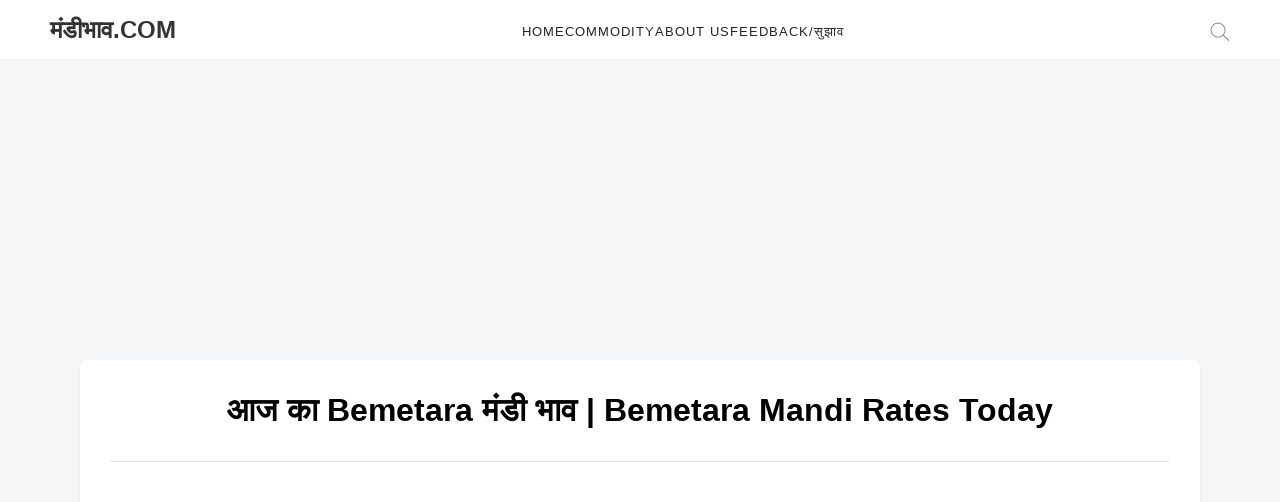

--- FILE ---
content_type: text/html; charset=UTF-8
request_url: https://xn--i1b6drbb2b1cm.com/mandi/bemetara/
body_size: 8962
content:
<!DOCTYPE html>
<html lang="en-US">

<head>
    <meta charset="UTF-8">
    <meta name="viewport" content="width=device-width, initial-scale=1">
    <meta name='robots' content='index, follow, max-image-preview:large, max-snippet:-1, max-video-preview:-1' />

	<!-- This site is optimized with the Yoast SEO plugin v26.5 - https://yoast.com/wordpress/plugins/seo/ -->
	<title>आज का Bemetara मंडी भाव | Bemetara Mandi Rates Today</title>
	<meta property="og:locale" content="en_US" />
	<meta property="og:type" content="website" />
	<meta property="og:site_name" content="मंडीभाव.com" />
	<meta name="twitter:card" content="summary_large_image" />
	<script type="application/ld+json" class="yoast-schema-graph">{"@context":"https://schema.org","@graph":[{"@type":"WebSite","@id":"https://xn--i1b6drbb2b1cm.com/#website","url":"https://xn--i1b6drbb2b1cm.com/","name":"मंडीभाव.com","description":"Latest Mandibhav Updates","publisher":{"@id":"https://xn--i1b6drbb2b1cm.com/#organization"},"potentialAction":[{"@type":"SearchAction","target":{"@type":"EntryPoint","urlTemplate":"https://xn--i1b6drbb2b1cm.com/?s={search_term_string}"},"query-input":{"@type":"PropertyValueSpecification","valueRequired":true,"valueName":"search_term_string"}}],"inLanguage":"en-US"},{"@type":"Organization","@id":"https://xn--i1b6drbb2b1cm.com/#organization","name":"मंडीभाव","url":"https://xn--i1b6drbb2b1cm.com/","logo":{"@type":"ImageObject","inLanguage":"en-US","@id":"https://xn--i1b6drbb2b1cm.com/#/schema/logo/image/","url":"https://xn--i1b6drbb2b1cm.com/wp-content/uploads/2020/06/logo.png","contentUrl":"https://xn--i1b6drbb2b1cm.com/wp-content/uploads/2020/06/logo.png","width":260,"height":99,"caption":"मंडीभाव"},"image":{"@id":"https://xn--i1b6drbb2b1cm.com/#/schema/logo/image/"}}]}</script>
	<!-- / Yoast SEO plugin. -->


<style id='wp-img-auto-sizes-contain-inline-css' type='text/css'>
img:is([sizes=auto i],[sizes^="auto," i]){contain-intrinsic-size:3000px 1500px}
/*# sourceURL=wp-img-auto-sizes-contain-inline-css */
</style>
<style id='wp-emoji-styles-inline-css' type='text/css'>

	img.wp-smiley, img.emoji {
		display: inline !important;
		border: none !important;
		box-shadow: none !important;
		height: 1em !important;
		width: 1em !important;
		margin: 0 0.07em !important;
		vertical-align: -0.1em !important;
		background: none !important;
		padding: 0 !important;
	}
/*# sourceURL=wp-emoji-styles-inline-css */
</style>
<style id='wp-block-library-inline-css' type='text/css'>
:root{--wp-block-synced-color:#7a00df;--wp-block-synced-color--rgb:122,0,223;--wp-bound-block-color:var(--wp-block-synced-color);--wp-editor-canvas-background:#ddd;--wp-admin-theme-color:#007cba;--wp-admin-theme-color--rgb:0,124,186;--wp-admin-theme-color-darker-10:#006ba1;--wp-admin-theme-color-darker-10--rgb:0,107,160.5;--wp-admin-theme-color-darker-20:#005a87;--wp-admin-theme-color-darker-20--rgb:0,90,135;--wp-admin-border-width-focus:2px}@media (min-resolution:192dpi){:root{--wp-admin-border-width-focus:1.5px}}.wp-element-button{cursor:pointer}:root .has-very-light-gray-background-color{background-color:#eee}:root .has-very-dark-gray-background-color{background-color:#313131}:root .has-very-light-gray-color{color:#eee}:root .has-very-dark-gray-color{color:#313131}:root .has-vivid-green-cyan-to-vivid-cyan-blue-gradient-background{background:linear-gradient(135deg,#00d084,#0693e3)}:root .has-purple-crush-gradient-background{background:linear-gradient(135deg,#34e2e4,#4721fb 50%,#ab1dfe)}:root .has-hazy-dawn-gradient-background{background:linear-gradient(135deg,#faaca8,#dad0ec)}:root .has-subdued-olive-gradient-background{background:linear-gradient(135deg,#fafae1,#67a671)}:root .has-atomic-cream-gradient-background{background:linear-gradient(135deg,#fdd79a,#004a59)}:root .has-nightshade-gradient-background{background:linear-gradient(135deg,#330968,#31cdcf)}:root .has-midnight-gradient-background{background:linear-gradient(135deg,#020381,#2874fc)}:root{--wp--preset--font-size--normal:16px;--wp--preset--font-size--huge:42px}.has-regular-font-size{font-size:1em}.has-larger-font-size{font-size:2.625em}.has-normal-font-size{font-size:var(--wp--preset--font-size--normal)}.has-huge-font-size{font-size:var(--wp--preset--font-size--huge)}.has-text-align-center{text-align:center}.has-text-align-left{text-align:left}.has-text-align-right{text-align:right}.has-fit-text{white-space:nowrap!important}#end-resizable-editor-section{display:none}.aligncenter{clear:both}.items-justified-left{justify-content:flex-start}.items-justified-center{justify-content:center}.items-justified-right{justify-content:flex-end}.items-justified-space-between{justify-content:space-between}.screen-reader-text{border:0;clip-path:inset(50%);height:1px;margin:-1px;overflow:hidden;padding:0;position:absolute;width:1px;word-wrap:normal!important}.screen-reader-text:focus{background-color:#ddd;clip-path:none;color:#444;display:block;font-size:1em;height:auto;left:5px;line-height:normal;padding:15px 23px 14px;text-decoration:none;top:5px;width:auto;z-index:100000}html :where(.has-border-color){border-style:solid}html :where([style*=border-top-color]){border-top-style:solid}html :where([style*=border-right-color]){border-right-style:solid}html :where([style*=border-bottom-color]){border-bottom-style:solid}html :where([style*=border-left-color]){border-left-style:solid}html :where([style*=border-width]){border-style:solid}html :where([style*=border-top-width]){border-top-style:solid}html :where([style*=border-right-width]){border-right-style:solid}html :where([style*=border-bottom-width]){border-bottom-style:solid}html :where([style*=border-left-width]){border-left-style:solid}html :where(img[class*=wp-image-]){height:auto;max-width:100%}:where(figure){margin:0 0 1em}html :where(.is-position-sticky){--wp-admin--admin-bar--position-offset:var(--wp-admin--admin-bar--height,0px)}@media screen and (max-width:600px){html :where(.is-position-sticky){--wp-admin--admin-bar--position-offset:0px}}

/*# sourceURL=wp-block-library-inline-css */
</style><style id='global-styles-inline-css' type='text/css'>
:root{--wp--preset--aspect-ratio--square: 1;--wp--preset--aspect-ratio--4-3: 4/3;--wp--preset--aspect-ratio--3-4: 3/4;--wp--preset--aspect-ratio--3-2: 3/2;--wp--preset--aspect-ratio--2-3: 2/3;--wp--preset--aspect-ratio--16-9: 16/9;--wp--preset--aspect-ratio--9-16: 9/16;--wp--preset--color--black: #000000;--wp--preset--color--cyan-bluish-gray: #abb8c3;--wp--preset--color--white: #ffffff;--wp--preset--color--pale-pink: #f78da7;--wp--preset--color--vivid-red: #cf2e2e;--wp--preset--color--luminous-vivid-orange: #ff6900;--wp--preset--color--luminous-vivid-amber: #fcb900;--wp--preset--color--light-green-cyan: #7bdcb5;--wp--preset--color--vivid-green-cyan: #00d084;--wp--preset--color--pale-cyan-blue: #8ed1fc;--wp--preset--color--vivid-cyan-blue: #0693e3;--wp--preset--color--vivid-purple: #9b51e0;--wp--preset--gradient--vivid-cyan-blue-to-vivid-purple: linear-gradient(135deg,rgb(6,147,227) 0%,rgb(155,81,224) 100%);--wp--preset--gradient--light-green-cyan-to-vivid-green-cyan: linear-gradient(135deg,rgb(122,220,180) 0%,rgb(0,208,130) 100%);--wp--preset--gradient--luminous-vivid-amber-to-luminous-vivid-orange: linear-gradient(135deg,rgb(252,185,0) 0%,rgb(255,105,0) 100%);--wp--preset--gradient--luminous-vivid-orange-to-vivid-red: linear-gradient(135deg,rgb(255,105,0) 0%,rgb(207,46,46) 100%);--wp--preset--gradient--very-light-gray-to-cyan-bluish-gray: linear-gradient(135deg,rgb(238,238,238) 0%,rgb(169,184,195) 100%);--wp--preset--gradient--cool-to-warm-spectrum: linear-gradient(135deg,rgb(74,234,220) 0%,rgb(151,120,209) 20%,rgb(207,42,186) 40%,rgb(238,44,130) 60%,rgb(251,105,98) 80%,rgb(254,248,76) 100%);--wp--preset--gradient--blush-light-purple: linear-gradient(135deg,rgb(255,206,236) 0%,rgb(152,150,240) 100%);--wp--preset--gradient--blush-bordeaux: linear-gradient(135deg,rgb(254,205,165) 0%,rgb(254,45,45) 50%,rgb(107,0,62) 100%);--wp--preset--gradient--luminous-dusk: linear-gradient(135deg,rgb(255,203,112) 0%,rgb(199,81,192) 50%,rgb(65,88,208) 100%);--wp--preset--gradient--pale-ocean: linear-gradient(135deg,rgb(255,245,203) 0%,rgb(182,227,212) 50%,rgb(51,167,181) 100%);--wp--preset--gradient--electric-grass: linear-gradient(135deg,rgb(202,248,128) 0%,rgb(113,206,126) 100%);--wp--preset--gradient--midnight: linear-gradient(135deg,rgb(2,3,129) 0%,rgb(40,116,252) 100%);--wp--preset--font-size--small: 13px;--wp--preset--font-size--medium: 20px;--wp--preset--font-size--large: 36px;--wp--preset--font-size--x-large: 42px;--wp--preset--spacing--20: 0.44rem;--wp--preset--spacing--30: 0.67rem;--wp--preset--spacing--40: 1rem;--wp--preset--spacing--50: 1.5rem;--wp--preset--spacing--60: 2.25rem;--wp--preset--spacing--70: 3.38rem;--wp--preset--spacing--80: 5.06rem;--wp--preset--shadow--natural: 6px 6px 9px rgba(0, 0, 0, 0.2);--wp--preset--shadow--deep: 12px 12px 50px rgba(0, 0, 0, 0.4);--wp--preset--shadow--sharp: 6px 6px 0px rgba(0, 0, 0, 0.2);--wp--preset--shadow--outlined: 6px 6px 0px -3px rgb(255, 255, 255), 6px 6px rgb(0, 0, 0);--wp--preset--shadow--crisp: 6px 6px 0px rgb(0, 0, 0);}:where(.is-layout-flex){gap: 0.5em;}:where(.is-layout-grid){gap: 0.5em;}body .is-layout-flex{display: flex;}.is-layout-flex{flex-wrap: wrap;align-items: center;}.is-layout-flex > :is(*, div){margin: 0;}body .is-layout-grid{display: grid;}.is-layout-grid > :is(*, div){margin: 0;}:where(.wp-block-columns.is-layout-flex){gap: 2em;}:where(.wp-block-columns.is-layout-grid){gap: 2em;}:where(.wp-block-post-template.is-layout-flex){gap: 1.25em;}:where(.wp-block-post-template.is-layout-grid){gap: 1.25em;}.has-black-color{color: var(--wp--preset--color--black) !important;}.has-cyan-bluish-gray-color{color: var(--wp--preset--color--cyan-bluish-gray) !important;}.has-white-color{color: var(--wp--preset--color--white) !important;}.has-pale-pink-color{color: var(--wp--preset--color--pale-pink) !important;}.has-vivid-red-color{color: var(--wp--preset--color--vivid-red) !important;}.has-luminous-vivid-orange-color{color: var(--wp--preset--color--luminous-vivid-orange) !important;}.has-luminous-vivid-amber-color{color: var(--wp--preset--color--luminous-vivid-amber) !important;}.has-light-green-cyan-color{color: var(--wp--preset--color--light-green-cyan) !important;}.has-vivid-green-cyan-color{color: var(--wp--preset--color--vivid-green-cyan) !important;}.has-pale-cyan-blue-color{color: var(--wp--preset--color--pale-cyan-blue) !important;}.has-vivid-cyan-blue-color{color: var(--wp--preset--color--vivid-cyan-blue) !important;}.has-vivid-purple-color{color: var(--wp--preset--color--vivid-purple) !important;}.has-black-background-color{background-color: var(--wp--preset--color--black) !important;}.has-cyan-bluish-gray-background-color{background-color: var(--wp--preset--color--cyan-bluish-gray) !important;}.has-white-background-color{background-color: var(--wp--preset--color--white) !important;}.has-pale-pink-background-color{background-color: var(--wp--preset--color--pale-pink) !important;}.has-vivid-red-background-color{background-color: var(--wp--preset--color--vivid-red) !important;}.has-luminous-vivid-orange-background-color{background-color: var(--wp--preset--color--luminous-vivid-orange) !important;}.has-luminous-vivid-amber-background-color{background-color: var(--wp--preset--color--luminous-vivid-amber) !important;}.has-light-green-cyan-background-color{background-color: var(--wp--preset--color--light-green-cyan) !important;}.has-vivid-green-cyan-background-color{background-color: var(--wp--preset--color--vivid-green-cyan) !important;}.has-pale-cyan-blue-background-color{background-color: var(--wp--preset--color--pale-cyan-blue) !important;}.has-vivid-cyan-blue-background-color{background-color: var(--wp--preset--color--vivid-cyan-blue) !important;}.has-vivid-purple-background-color{background-color: var(--wp--preset--color--vivid-purple) !important;}.has-black-border-color{border-color: var(--wp--preset--color--black) !important;}.has-cyan-bluish-gray-border-color{border-color: var(--wp--preset--color--cyan-bluish-gray) !important;}.has-white-border-color{border-color: var(--wp--preset--color--white) !important;}.has-pale-pink-border-color{border-color: var(--wp--preset--color--pale-pink) !important;}.has-vivid-red-border-color{border-color: var(--wp--preset--color--vivid-red) !important;}.has-luminous-vivid-orange-border-color{border-color: var(--wp--preset--color--luminous-vivid-orange) !important;}.has-luminous-vivid-amber-border-color{border-color: var(--wp--preset--color--luminous-vivid-amber) !important;}.has-light-green-cyan-border-color{border-color: var(--wp--preset--color--light-green-cyan) !important;}.has-vivid-green-cyan-border-color{border-color: var(--wp--preset--color--vivid-green-cyan) !important;}.has-pale-cyan-blue-border-color{border-color: var(--wp--preset--color--pale-cyan-blue) !important;}.has-vivid-cyan-blue-border-color{border-color: var(--wp--preset--color--vivid-cyan-blue) !important;}.has-vivid-purple-border-color{border-color: var(--wp--preset--color--vivid-purple) !important;}.has-vivid-cyan-blue-to-vivid-purple-gradient-background{background: var(--wp--preset--gradient--vivid-cyan-blue-to-vivid-purple) !important;}.has-light-green-cyan-to-vivid-green-cyan-gradient-background{background: var(--wp--preset--gradient--light-green-cyan-to-vivid-green-cyan) !important;}.has-luminous-vivid-amber-to-luminous-vivid-orange-gradient-background{background: var(--wp--preset--gradient--luminous-vivid-amber-to-luminous-vivid-orange) !important;}.has-luminous-vivid-orange-to-vivid-red-gradient-background{background: var(--wp--preset--gradient--luminous-vivid-orange-to-vivid-red) !important;}.has-very-light-gray-to-cyan-bluish-gray-gradient-background{background: var(--wp--preset--gradient--very-light-gray-to-cyan-bluish-gray) !important;}.has-cool-to-warm-spectrum-gradient-background{background: var(--wp--preset--gradient--cool-to-warm-spectrum) !important;}.has-blush-light-purple-gradient-background{background: var(--wp--preset--gradient--blush-light-purple) !important;}.has-blush-bordeaux-gradient-background{background: var(--wp--preset--gradient--blush-bordeaux) !important;}.has-luminous-dusk-gradient-background{background: var(--wp--preset--gradient--luminous-dusk) !important;}.has-pale-ocean-gradient-background{background: var(--wp--preset--gradient--pale-ocean) !important;}.has-electric-grass-gradient-background{background: var(--wp--preset--gradient--electric-grass) !important;}.has-midnight-gradient-background{background: var(--wp--preset--gradient--midnight) !important;}.has-small-font-size{font-size: var(--wp--preset--font-size--small) !important;}.has-medium-font-size{font-size: var(--wp--preset--font-size--medium) !important;}.has-large-font-size{font-size: var(--wp--preset--font-size--large) !important;}.has-x-large-font-size{font-size: var(--wp--preset--font-size--x-large) !important;}
/*# sourceURL=global-styles-inline-css */
</style>

<style id='classic-theme-styles-inline-css' type='text/css'>
/*! This file is auto-generated */
.wp-block-button__link{color:#fff;background-color:#32373c;border-radius:9999px;box-shadow:none;text-decoration:none;padding:calc(.667em + 2px) calc(1.333em + 2px);font-size:1.125em}.wp-block-file__button{background:#32373c;color:#fff;text-decoration:none}
/*# sourceURL=/wp-includes/css/classic-themes.min.css */
</style>
<link rel='stylesheet' id='contact-form-7-css' href='https://xn--i1b6drbb2b1cm.com/wp-content/plugins/contact-form-7/includes/css/styles.css?ver=6.1.4' type='text/css' media='all' />
<link rel='stylesheet' id='admin_css-css' href='https://xn--i1b6drbb2b1cm.com/wp-content/plugins/mandibhav/css/mandibhav.css?ver=1.0.3' type='text/css' media='all' />
<link rel='stylesheet' id='mandibhav-theme-style-css' href='https://xn--i1b6drbb2b1cm.com/wp-content/themes/mandibhav-theme/style.css?ver=6.9' type='text/css' media='all' />
<link rel="https://api.w.org/" href="https://xn--i1b6drbb2b1cm.com/wp-json/" /><link rel="EditURI" type="application/rsd+xml" title="RSD" href="https://xn--i1b6drbb2b1cm.com/xmlrpc.php?rsd" />
<meta name="generator" content="WordPress 6.9" />
<meta property="og:image" content="https://xn--i1b6drbb2b1cm.com/image/mandi/bemetara.png">
<link rel="icon" href="https://xn--i1b6drbb2b1cm.com/wp-content/uploads/2020/12/cropped-78b10c86f2d6f193fb8055c1f492f2e8-32x32.jpeg" sizes="32x32" />
<link rel="icon" href="https://xn--i1b6drbb2b1cm.com/wp-content/uploads/2020/12/cropped-78b10c86f2d6f193fb8055c1f492f2e8-192x192.jpeg" sizes="192x192" />
<link rel="apple-touch-icon" href="https://xn--i1b6drbb2b1cm.com/wp-content/uploads/2020/12/cropped-78b10c86f2d6f193fb8055c1f492f2e8-180x180.jpeg" />
<meta name="msapplication-TileImage" content="https://xn--i1b6drbb2b1cm.com/wp-content/uploads/2020/12/cropped-78b10c86f2d6f193fb8055c1f492f2e8-270x270.jpeg" />
	 <!-- Global site tag (gtag.js) - Google Analytics -->
    <script async src="https://www.googletagmanager.com/gtag/js?id=UA-170650810-1"></script>
    <script>
        window.dataLayer = window.dataLayer || [];

        function gtag() {
            dataLayer.push(arguments);
        }
        gtag('js', new Date());

        gtag('config', 'UA-170650810-1');
    </script>
</head>

<body class="blog wp-theme-mandibhav-theme">
    
    <header id="site-header">
        <nav id="navigation">
            <div class="sp-container">
                <div class="sp-row">
                    <div class="sp-col-12">
                        <div id="nav-wrapper">
                            <div id="top-logo">
                                <a href="https://xn--i1b6drbb2b1cm.com/" rel="home">
                                                                            <span class="site-title">मंडीभाव.com</span>
                                                                    </a>
                            </div>
                            <div class="menu-primary-menu-container-wrap">
                                <ul id="menu-main" class="menu"><li id="menu-item-7675" class="menu-item menu-item-type-custom menu-item-object-custom menu-item-7675"><a href="/">Home</a></li>
<li id="menu-item-9482" class="menu-item menu-item-type-post_type menu-item-object-page menu-item-9482"><a href="https://xn--i1b6drbb2b1cm.com/commodities/">Commodity</a></li>
<li id="menu-item-9015" class="menu-item menu-item-type-post_type menu-item-object-page menu-item-9015"><a href="https://xn--i1b6drbb2b1cm.com/about-us/">About Us</a></li>
<li id="menu-item-9014" class="menu-item menu-item-type-post_type menu-item-object-page menu-item-9014"><a href="https://xn--i1b6drbb2b1cm.com/contact-us/">Feedback/सुझाव</a></li>
</ul>                            </div>
                            <div id="top-misc">
                                <div class="top-search">
                                    <a href="#" id="search-toggle">
                                        <svg class="svg-icon search-icon" viewBox="0 0 19.9 19.7" width="20px">
                                            <g class="search-path" fill="none" stroke="#848F91">
                                                <path stroke-linecap="square" d="M18.5 18.3l-5.4-5.4" />
                                                <circle cx="8" cy="8" r="7" />
                                            </g>
                                        </svg>
                                    </a>
                                </div>
                                <div class="show-search" id="search-box">
                                    <form role="search" method="get" class="search-form" action="https://xn--i1b6drbb2b1cm.com/">
				<label>
					<span class="screen-reader-text">Search for:</span>
					<input type="search" class="search-field" placeholder="Search &hellip;" value="" name="s" />
				</label>
				<input type="submit" class="search-submit" value="Search" />
			</form>                                    <a href="#" id="close-search">×</a>
                                </div>
                            </div>
                            <!-- Mobile Menu Toggle -->
                            <div id="mobile-menu-toggle">
                                <span>Menu</span>
                                <div class="hamburger">
                                    <span class="bar"></span>
                                    <span class="bar"></span>
                                    <span class="bar"></span>
                                </div>
                            </div>
                        </div>
                    </div>
                </div>
            </div>
        </nav>
        <div id="mobile-menu-container">
            <ul id="menu-main-1" class="mobile-menu"><li class="menu-item menu-item-type-custom menu-item-object-custom menu-item-7675"><a href="/">Home</a></li>
<li class="menu-item menu-item-type-post_type menu-item-object-page menu-item-9482"><a href="https://xn--i1b6drbb2b1cm.com/commodities/">Commodity</a></li>
<li class="menu-item menu-item-type-post_type menu-item-object-page menu-item-9015"><a href="https://xn--i1b6drbb2b1cm.com/about-us/">About Us</a></li>
<li class="menu-item menu-item-type-post_type menu-item-object-page menu-item-9014"><a href="https://xn--i1b6drbb2b1cm.com/contact-us/">Feedback/सुझाव</a></li>
</ul>        </div>
    </header>
    <div style="height: 60px;"></div> <!-- Spacer for fixed header -->

    <div class="container">
<div class="sp-container content">
  <div class="sp-row">
    <div class="" style="margin-bottom: 20px;">
      <script async src="https://pagead2.googlesyndication.com/pagead/js/adsbygoogle.js?client=ca-pub-9805144358467770"
        crossorigin="anonymous"></script>
      <!-- mandi hindi top -->
      <ins class="adsbygoogle"
        style="display:block; min-height: 280px;"
        data-ad-client="ca-pub-9805144358467770"
        data-ad-slot="8560015209"
        data-ad-format="auto"
        data-full-width-responsive="true"></ins>
      <script>
        (adsbygoogle = window.adsbygoogle || []).push({});
      </script>
    </div>
    <main id="primary" class="site-main">
      <div id="main">
                    <div class="post-header no-featured-image">
              <h1 class="text-center">आज का Bemetara मंडी भाव | Bemetara Mandi Rates Today</h1>

</div>
<div class="post-entry">
	<hr>
	<script async src="https://pagead2.googlesyndication.com/pagead/js/adsbygoogle.js?client=ca-pub-9805144358467770"
		crossorigin="anonymous"></script>
	<!-- Below Title mandi bhav -->
	<ins class="adsbygoogle"
		style="display:block; min-height: 280px;"
		data-ad-client="ca-pub-9805144358467770"
		data-ad-slot="7109815558"
		data-ad-format="auto"
		data-full-width-responsive="true"></ins>
	<script>
		(adsbygoogle = window.adsbygoogle || []).push({});
	</script>
	<p>हमारे यहाँ पर आप Bemetara मंडी में सभी प्रकार के फल, सब्ज़ी, एवं अनाज के भाव की जानकारी ले सकते हैं। Bemetara मंडी में धान (सादा), गेहूं, कोदो, धान (सादा), साबुत चना दाल, सोयाबीन आदि की बिक्री होती है। इस वेबसाइट के माध्यम से आप Bemetara मंडी में भाव की ताज़ा अपडेट ले सकते हैं। Bemetara मंडी Chhattisgarh राज्य के Bemetara जिले में स्थित है।</p>
	<p>ये डाटा 16-Jan-2026 को अपडेट किया गया है .</p>
	<div class=comodity-table>
		<div class="vegitables display-none">
			<h2>Bemetara मंडी में सब्जी का भाव</h2>
			<div class="table-scroll">
				<table>
					<tbody>
						<tr>
							<th><strong>सब्जी </strong></th>
							<th><strong>न्यूनतम मूल्य</strong></th>
							<th><strong>अधिकतम मूल्य</strong></th>
							<th></th>
						</tr>
						
					</tbody>
				</table>
			</div>
		</div>
		<div class="fruits display-none">
			<h2>Bemetara मंडी में फल का भाव</h2>
			<div class="table-scroll">
				<table>
					<tbody>
						<tr>
							<th><strong>फल</strong> </th>
							<th><strong>न्यूनतम मूल्य</strong></th>
							<th><strong>अधिकतम मूल्य </strong></th>
							<th></th>
						</tr>
						
					</tbody>
				</table>
			</div>
		</div>
		<div class="grains display">
			<h2>Bemetara मंडी में अनाज का भाव</h2>
			<div class="table-scroll">
				<table>
					<tbody>
						<tr>
							<th><strong>अनाज </strong> </th>
							<th><strong>न्यूनतम मूल्य </strong></th>
							<th><strong>अधिकतम मूल्य</strong> </th>
							<th></th>
						</tr>
						<tr>
<td><a href='/commodity/paddydhancommon'>धान (सादा)</a><span style='font-size: 11px;color: #7c7c7c;'>(Common)</span></td>  
<td>&#8377;2000</td>
<td>&#8377;2010</td> 
<td><div class='tooltip'>&#9432;<span class='info'><sup>Last Updated on<br></sup>11-Jun-2024</span></div></td>
</tr> <tr>
<td><a href='/commodity/wheat'>गेहूं</a><span style='font-size: 11px;color: #7c7c7c;'>(Other)</span></td>  
<td>&#8377;2000</td>
<td>&#8377;2010</td> 
<td><div class='tooltip'>&#9432;<span class='info'><sup>Last Updated on<br></sup>10-Jun-2024</span></div></td>
</tr> <tr>
<td><a href='/commodity/kodo-milletvaragu'>कोदो</a><span style='font-size: 11px;color: #7c7c7c;'>(Other)</span></td>  
<td>&#8377;3010</td>
<td>&#8377;3020</td> 
<td><div class='tooltip'>&#9432;<span class='info'><sup>Last Updated on<br></sup>18-May-2024</span></div></td>
</tr> <tr>
<td><a href='/commodity/paddydhancommon'>धान (सादा)</a><span style='font-size: 11px;color: #7c7c7c;'>(Paddy)</span></td>  
<td>&#8377;2200</td>
<td>&#8377;2210</td> 
<td><div class='tooltip'>&#9432;<span class='info'><sup>Last Updated on<br></sup>07-Mar-2024</span></div></td>
</tr> <tr>
<td><a href='/commodity/bengal-gramgramwhole'>साबुत चना दाल</a><span style='font-size: 11px;color: #7c7c7c;'>(Desi (Whole))</span></td>  
<td>&#8377;4500</td>
<td>&#8377;4510</td> 
<td><div class='tooltip'>&#9432;<span class='info'><sup>Last Updated on<br></sup>05-Oct-2023</span></div></td>
</tr> <tr>
<td><a href='/commodity/soyabean'>सोयाबीन</a><span style='font-size: 11px;color: #7c7c7c;'>(Yellow)</span></td>  
<td>&#8377;4500</td>
<td>&#8377;4510</td> 
<td><div class='tooltip'>&#9432;<span class='info'><sup>Last Updated on<br></sup>03-Nov-2022</span></div></td>
</tr>
					</tbody>
				</table>
			</div>
		</div>
		<script async src="https://pagead2.googlesyndication.com/pagead/js/adsbygoogle.js?client=ca-pub-9805144358467770"
			crossorigin="anonymous"></script>
		<!-- Below Title -->
		<ins class="adsbygoogle"
			style="display:block"
			data-ad-client="ca-pub-9805144358467770"
			data-ad-slot="4925832896"
			data-ad-format="auto"></ins>
		<script>
			(adsbygoogle = window.adsbygoogle || []).push({});
		</script>
		<div class="flowers display-none">
			<h2>Bemetara मंडी में फूल का भाव</h2>
			<div class="table-scroll">
				<table>
					<tbody>
						<tr>
							<th><strong>फूल </strong></th>
							<th><strong>न्यूनतम मूल्य</strong></th>
							<th><strong>अधिकतम मूल्य </strong></th>
							<th></th>
						</tr>
						
					</tbody>
				</table>
			</div>
		</div>
		<div class="animals display-none">
			<h2>Bemetara मंडी मे पशु का भाव</h2>
			<div class="table-scroll">
				<table>
					<tbody>
						<tr>
							<th><strong>पशु </strong></th>
							<th><strong>न्यूनतम मूल्य</strong></th>
							<th><strong>अधिकतम मूल्य </strong></th>
							<th></th>
						</tr>
						
					</tbody>
				</table>
			</div>
		</div>
		<div class="others display-none">
			<h2>Bemetara मंडी का भाव</h2>
			<div class="table-scroll">
				<table>
					<tbody>
						<tr>
							<th><strong>वस्तु </strong></th>
							<th><strong>न्यूनतम मूल्य</strong></th>
							<th><strong>अधिकतम मूल्य </strong></th>
							<th></th>
						</tr>
						
					</tbody>
				</table>
			</div>
		</div>
	</div>
	<script async src="https://pagead2.googlesyndication.com/pagead/js/adsbygoogle.js?client=ca-pub-9805144358467770"
		crossorigin="anonymous"></script>
	<!-- Below Title -->
	<ins class="adsbygoogle"
		style="display:block"
		data-ad-client="ca-pub-9805144358467770"
		data-ad-slot="4925832896"
		data-ad-format="auto"
		data-full-width-responsive="true"></ins>
	<script>
		(adsbygoogle = window.adsbygoogle || []).push({});
	</script>
	<h2>Bemetara मंडी से जुड़े कुछ सवाल-जवाब!</h2>
	<div class="schema-faq-code" itemscope="" itemtype="https://schema.org/FAQPage">
		<details open itemscope="" itemprop="mainEntity" itemtype="https://schema.org/Question" class="faq-question">
        <summary itemprop="name" class="faq-q">Bemetara मंडी में धान (सादा) क्या भाव है?</summary>
        <div itemscope="" itemprop="acceptedAnswer" itemtype="https://schema.org/Answer" class="faq-answer">
            <p itemprop="text" class="faq-a">Bemetara में धान (सादा) का भाव 2000 से 2010 रूपये प्रति कुएंटल हैं।</p>
        </div>
    </details> <details open itemscope="" itemprop="mainEntity" itemtype="https://schema.org/Question" class="faq-question">
        <summary itemprop="name" class="faq-q">Bemetara मंडी में गेहूं क्या भाव है?</summary>
        <div itemscope="" itemprop="acceptedAnswer" itemtype="https://schema.org/Answer" class="faq-answer">
            <p itemprop="text" class="faq-a">Bemetara में गेहूं का भाव 2000 से 2010 रूपये प्रति कुएंटल हैं।</p>
        </div>
    </details> <details open itemscope="" itemprop="mainEntity" itemtype="https://schema.org/Question" class="faq-question">
        <summary itemprop="name" class="faq-q">Bemetara मंडी में कोदो क्या भाव है?</summary>
        <div itemscope="" itemprop="acceptedAnswer" itemtype="https://schema.org/Answer" class="faq-answer">
            <p itemprop="text" class="faq-a">Bemetara में कोदो का भाव 3010 से 3020 रूपये प्रति कुएंटल हैं।</p>
        </div>
    </details> <details open itemscope="" itemprop="mainEntity" itemtype="https://schema.org/Question" class="faq-question">
        <summary itemprop="name" class="faq-q">Bemetara मंडी में धान (सादा) क्या भाव है?</summary>
        <div itemscope="" itemprop="acceptedAnswer" itemtype="https://schema.org/Answer" class="faq-answer">
            <p itemprop="text" class="faq-a">Bemetara में धान (सादा) का भाव 2200 से 2210 रूपये प्रति कुएंटल हैं।</p>
        </div>
    </details> <details open itemscope="" itemprop="mainEntity" itemtype="https://schema.org/Question" class="faq-question">
        <summary itemprop="name" class="faq-q">Bemetara मंडी में साबुत चना दाल क्या भाव है?</summary>
        <div itemscope="" itemprop="acceptedAnswer" itemtype="https://schema.org/Answer" class="faq-answer">
            <p itemprop="text" class="faq-a">Bemetara में साबुत चना दाल का भाव 4500 से 4510 रूपये प्रति कुएंटल हैं।</p>
        </div>
    </details> <details open itemscope="" itemprop="mainEntity" itemtype="https://schema.org/Question" class="faq-question">
        <summary itemprop="name" class="faq-q">Bemetara मंडी में सोयाबीन क्या भाव है?</summary>
        <div itemscope="" itemprop="acceptedAnswer" itemtype="https://schema.org/Answer" class="faq-answer">
            <p itemprop="text" class="faq-a">Bemetara में सोयाबीन का भाव 4500 से 4510 रूपये प्रति कुएंटल हैं।</p>
        </div>
    </details>
	</div>            </div>
                </div>
    </main>
    <div class="clear"></div>
  </div>
</div>
</div><!-- .container -->

<footer class="site-footer">
    <div class="container">
        <div class="site-info">
            &copy; 2026 मंडीभाव.com. All rights reserved.
        </div>
    </div>
</footer>

<script type="speculationrules">
{"prefetch":[{"source":"document","where":{"and":[{"href_matches":"/*"},{"not":{"href_matches":["/wp-*.php","/wp-admin/*","/wp-content/uploads/*","/wp-content/*","/wp-content/plugins/*","/wp-content/themes/mandibhav-theme/*","/*\\?(.+)"]}},{"not":{"selector_matches":"a[rel~=\"nofollow\"]"}},{"not":{"selector_matches":".no-prefetch, .no-prefetch a"}}]},"eagerness":"conservative"}]}
</script>
<script type="text/javascript" src="https://xn--i1b6drbb2b1cm.com/wp-includes/js/dist/hooks.min.js?ver=dd5603f07f9220ed27f1" id="wp-hooks-js"></script>
<script type="text/javascript" src="https://xn--i1b6drbb2b1cm.com/wp-includes/js/dist/i18n.min.js?ver=c26c3dc7bed366793375" id="wp-i18n-js"></script>
<script type="text/javascript" id="wp-i18n-js-after">
/* <![CDATA[ */
wp.i18n.setLocaleData( { 'text direction\u0004ltr': [ 'ltr' ] } );
//# sourceURL=wp-i18n-js-after
/* ]]> */
</script>
<script type="text/javascript" src="https://xn--i1b6drbb2b1cm.com/wp-content/plugins/contact-form-7/includes/swv/js/index.js?ver=6.1.4" id="swv-js"></script>
<script type="text/javascript" id="contact-form-7-js-before">
/* <![CDATA[ */
var wpcf7 = {
    "api": {
        "root": "https:\/\/xn--i1b6drbb2b1cm.com\/wp-json\/",
        "namespace": "contact-form-7\/v1"
    },
    "cached": 1
};
//# sourceURL=contact-form-7-js-before
/* ]]> */
</script>
<script type="text/javascript" src="https://xn--i1b6drbb2b1cm.com/wp-content/plugins/contact-form-7/includes/js/index.js?ver=6.1.4" id="contact-form-7-js"></script>
<script type="text/javascript" src="https://xn--i1b6drbb2b1cm.com/wp-content/themes/mandibhav-theme/script.js?ver=1.0.0" id="mandibhav-theme-script-js"></script>
<script id="wp-emoji-settings" type="application/json">
{"baseUrl":"https://s.w.org/images/core/emoji/17.0.2/72x72/","ext":".png","svgUrl":"https://s.w.org/images/core/emoji/17.0.2/svg/","svgExt":".svg","source":{"concatemoji":"https://xn--i1b6drbb2b1cm.com/wp-includes/js/wp-emoji-release.min.js?ver=6.9"}}
</script>
<script type="module">
/* <![CDATA[ */
/*! This file is auto-generated */
const a=JSON.parse(document.getElementById("wp-emoji-settings").textContent),o=(window._wpemojiSettings=a,"wpEmojiSettingsSupports"),s=["flag","emoji"];function i(e){try{var t={supportTests:e,timestamp:(new Date).valueOf()};sessionStorage.setItem(o,JSON.stringify(t))}catch(e){}}function c(e,t,n){e.clearRect(0,0,e.canvas.width,e.canvas.height),e.fillText(t,0,0);t=new Uint32Array(e.getImageData(0,0,e.canvas.width,e.canvas.height).data);e.clearRect(0,0,e.canvas.width,e.canvas.height),e.fillText(n,0,0);const a=new Uint32Array(e.getImageData(0,0,e.canvas.width,e.canvas.height).data);return t.every((e,t)=>e===a[t])}function p(e,t){e.clearRect(0,0,e.canvas.width,e.canvas.height),e.fillText(t,0,0);var n=e.getImageData(16,16,1,1);for(let e=0;e<n.data.length;e++)if(0!==n.data[e])return!1;return!0}function u(e,t,n,a){switch(t){case"flag":return n(e,"\ud83c\udff3\ufe0f\u200d\u26a7\ufe0f","\ud83c\udff3\ufe0f\u200b\u26a7\ufe0f")?!1:!n(e,"\ud83c\udde8\ud83c\uddf6","\ud83c\udde8\u200b\ud83c\uddf6")&&!n(e,"\ud83c\udff4\udb40\udc67\udb40\udc62\udb40\udc65\udb40\udc6e\udb40\udc67\udb40\udc7f","\ud83c\udff4\u200b\udb40\udc67\u200b\udb40\udc62\u200b\udb40\udc65\u200b\udb40\udc6e\u200b\udb40\udc67\u200b\udb40\udc7f");case"emoji":return!a(e,"\ud83e\u1fac8")}return!1}function f(e,t,n,a){let r;const o=(r="undefined"!=typeof WorkerGlobalScope&&self instanceof WorkerGlobalScope?new OffscreenCanvas(300,150):document.createElement("canvas")).getContext("2d",{willReadFrequently:!0}),s=(o.textBaseline="top",o.font="600 32px Arial",{});return e.forEach(e=>{s[e]=t(o,e,n,a)}),s}function r(e){var t=document.createElement("script");t.src=e,t.defer=!0,document.head.appendChild(t)}a.supports={everything:!0,everythingExceptFlag:!0},new Promise(t=>{let n=function(){try{var e=JSON.parse(sessionStorage.getItem(o));if("object"==typeof e&&"number"==typeof e.timestamp&&(new Date).valueOf()<e.timestamp+604800&&"object"==typeof e.supportTests)return e.supportTests}catch(e){}return null}();if(!n){if("undefined"!=typeof Worker&&"undefined"!=typeof OffscreenCanvas&&"undefined"!=typeof URL&&URL.createObjectURL&&"undefined"!=typeof Blob)try{var e="postMessage("+f.toString()+"("+[JSON.stringify(s),u.toString(),c.toString(),p.toString()].join(",")+"));",a=new Blob([e],{type:"text/javascript"});const r=new Worker(URL.createObjectURL(a),{name:"wpTestEmojiSupports"});return void(r.onmessage=e=>{i(n=e.data),r.terminate(),t(n)})}catch(e){}i(n=f(s,u,c,p))}t(n)}).then(e=>{for(const n in e)a.supports[n]=e[n],a.supports.everything=a.supports.everything&&a.supports[n],"flag"!==n&&(a.supports.everythingExceptFlag=a.supports.everythingExceptFlag&&a.supports[n]);var t;a.supports.everythingExceptFlag=a.supports.everythingExceptFlag&&!a.supports.flag,a.supports.everything||((t=a.source||{}).concatemoji?r(t.concatemoji):t.wpemoji&&t.twemoji&&(r(t.twemoji),r(t.wpemoji)))});
//# sourceURL=https://xn--i1b6drbb2b1cm.com/wp-includes/js/wp-emoji-loader.min.js
/* ]]> */
</script>
<script defer src="https://static.cloudflareinsights.com/beacon.min.js/vcd15cbe7772f49c399c6a5babf22c1241717689176015" integrity="sha512-ZpsOmlRQV6y907TI0dKBHq9Md29nnaEIPlkf84rnaERnq6zvWvPUqr2ft8M1aS28oN72PdrCzSjY4U6VaAw1EQ==" data-cf-beacon='{"version":"2024.11.0","token":"80cbde0d7617485a82ed0616c75b1069","r":1,"server_timing":{"name":{"cfCacheStatus":true,"cfEdge":true,"cfExtPri":true,"cfL4":true,"cfOrigin":true,"cfSpeedBrain":true},"location_startswith":null}}' crossorigin="anonymous"></script>
</body>

</html>
<!-- Performance optimized by Redis Object Cache. Learn more: https://wprediscache.com -->


--- FILE ---
content_type: text/html; charset=utf-8
request_url: https://www.google.com/recaptcha/api2/aframe
body_size: 252
content:
<!DOCTYPE HTML><html><head><meta http-equiv="content-type" content="text/html; charset=UTF-8"></head><body><script nonce="-UVZjNHy3p5NxjbrFlzHtQ">/** Anti-fraud and anti-abuse applications only. See google.com/recaptcha */ try{var clients={'sodar':'https://pagead2.googlesyndication.com/pagead/sodar?'};window.addEventListener("message",function(a){try{if(a.source===window.parent){var b=JSON.parse(a.data);var c=clients[b['id']];if(c){var d=document.createElement('img');d.src=c+b['params']+'&rc='+(localStorage.getItem("rc::a")?sessionStorage.getItem("rc::b"):"");window.document.body.appendChild(d);sessionStorage.setItem("rc::e",parseInt(sessionStorage.getItem("rc::e")||0)+1);localStorage.setItem("rc::h",'1768782042496');}}}catch(b){}});window.parent.postMessage("_grecaptcha_ready", "*");}catch(b){}</script></body></html>